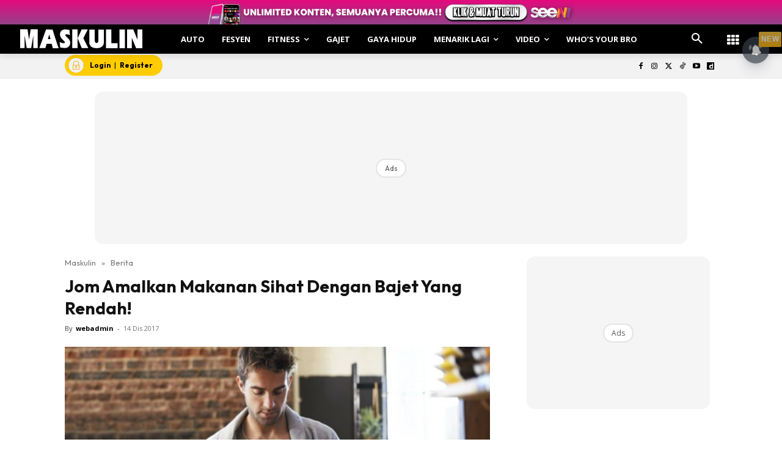

--- FILE ---
content_type: text/html; charset=utf-8
request_url: https://www.google.com/recaptcha/api2/aframe
body_size: 182
content:
<!DOCTYPE HTML><html><head><meta http-equiv="content-type" content="text/html; charset=UTF-8"></head><body><script nonce="l6QAEasH6pnjA5r1ClbO4A">/** Anti-fraud and anti-abuse applications only. See google.com/recaptcha */ try{var clients={'sodar':'https://pagead2.googlesyndication.com/pagead/sodar?'};window.addEventListener("message",function(a){try{if(a.source===window.parent){var b=JSON.parse(a.data);var c=clients[b['id']];if(c){var d=document.createElement('img');d.src=c+b['params']+'&rc='+(localStorage.getItem("rc::a")?sessionStorage.getItem("rc::b"):"");window.document.body.appendChild(d);sessionStorage.setItem("rc::e",parseInt(sessionStorage.getItem("rc::e")||0)+1);localStorage.setItem("rc::h",'1768965470732');}}}catch(b){}});window.parent.postMessage("_grecaptcha_ready", "*");}catch(b){}</script></body></html>

--- FILE ---
content_type: application/javascript; charset=utf-8
request_url: https://fundingchoicesmessages.google.com/f/AGSKWxWckUV-R6vQdJRn2R86TSPshQufUbiUdbQe1jjfxMHskMUY-yTCt7LXDPH2PIKvP5JXkBdyv_pNay8CdeAWDrLOTpP3aSb0HX1_RQ-acB30Q93wee4Z2GpI7U1k05HkmyopP7HDJfr8LND_7cCbpsgPXgsFNRf2rUM3MMWhi3HvqYXJk3EOYJN6pbWi/_/search/ads?.ad_home_/bookads2./ad_pop1._728_90_
body_size: -1289
content:
window['bc37ef2f-a795-4690-a803-7c89a550e993'] = true;

--- FILE ---
content_type: application/xml
request_url: https://dmxleo.dailymotion.com/cdn/manifest/video/x8xvycw.m3u8?af=2%2C7%2C8%2C9&vv=1%2C2%2C3%2C4%2C5%2C6%2C7%2C8%2C11%2C12%2C13%2C14&mm=video%2Fmp4%2Cvideo%2Fwebm%2Caudio%2Fmp4%2Caudio%2Fmpeg%2Caudio%2Faac%2Caudio%2Fmpeg3%2Caudio%2Fmp3%2Caudio%2Fvnd.wave%2Caudio%2Fwav%2Caudio%2Fwave%2Caudio%2Fogg%2Caudio%2Fvorbis%2Cimage%2Fjpeg%2Cimage%2Fpng%2Cimage%2Fwebp%2Cimage%2Fsvg%2Bxml&cse=1jff8tn307f87dafb10&rts=565704&rhv=1&cen=prod&cpi=x2mq17e&cpt=player&rla=en&cpr=xssfi&eb=https%3A%2F%2Fwww.maskulin.com.my%2Fjom-amalkan-makanan-sihat-dengan-bajet-yang-rendah%2F&ps=696x418&td=www.maskulin.com.my&reader_gdpr_flag=0&reader_gdpr_consent=&gdpr_binary_consent=opt-out&gdpr_comes_from_infopack=0&reader_us_privacy=1---&vl=-1&ciid=1jff8tn307f87dafb10_VMAP_0_0&cidx=0&sidx=0&vidIdx=0&omp=Dailymotion%2F1.0&omn=0&imal=1&uid_dm=41945b1e-ec7b-0b7b-c3e5-e30301e917a3&3pcb=0&rap=1&apo=monetization&pos=1&pbm=2
body_size: 5628
content:
<?xml version="1.0" encoding="UTF-8"?><vmap:VMAP xmlns:vmap="http://www.iab.net/videosuite/vmap" version="1.0"><vmap:AdBreak breakType="linear" breakId="preroll1" timeOffset="start"><vmap:AdSource id="preroll1"><vmap:VASTAdData><VAST version="3.0"><Ad><InLine><AdSystem>Leo</AdSystem><AdTitle>noad</AdTitle><Extensions><Extension type="dailymotion" source="dailymotion">{"noAd":{"reasonId":1005,"reason":"video attribute|explicit"},"inventoryId":"30613c97-e622-4be9-a5bc-28981fcaf213"}</Extension></Extensions></InLine></Ad></VAST></vmap:VASTAdData></vmap:AdSource><vmap:Extensions><vmap:Extension type="dailymotion" source="dailymotion"><![CDATA[{"timeout":15000}]]></vmap:Extension></vmap:Extensions></vmap:AdBreak><vmap:AdBreak breakType="linear,nonlinear" breakId="midroll1-1" timeOffset="00:05:00" repeatAfter="00:05:00"><vmap:AdSource id="midroll1-1"><vmap:AdTagURI templateType="vast3">https://dmxleo.dailymotion.com/cdn/manifest/video/x8xvycw.m3u8?auth=[base64]&amp;vo=[MEDIAPLAYHEAD]&amp;vv=1%2C2%2C3%2C4%2C5%2C6%2C7%2C8%2C11%2C12%2C13%2C14&amp;sec=1&amp;reader.player=dailymotion&amp;plt=1&amp;cen=prod&amp;3pcb=0&amp;rla=en&amp;rhv=1&amp;reader_us_privacy=1---&amp;eb=https%3A%2F%2Fwww.maskulin.com.my%2Fjom-amalkan-makanan-sihat-dengan-bajet-yang-rendah%2F&amp;dmngv=1.0&amp;dmng=Dailymotion&amp;cpt=player&amp;cpr=xssfi&amp;cpi=x2mq17e&amp;battr=9%2C10%2C11%2C12%2C13%2C14%2C17&amp;apo=monetization&amp;pbm=2&amp;mm=video%2Fmp4%2Cvideo%2Fwebm%2Caudio%2Fmp4%2Caudio%2Fmpeg%2Caudio%2Faac%2Caudio%2Fmpeg3%2Caudio%2Fmp3%2Caudio%2Fvnd.wave%2Caudio%2Fwav%2Caudio%2Fwave%2Caudio%2Fogg%2Caudio%2Fvorbis%2Cimage%2Fjpeg%2Cimage%2Fpng%2Cimage%2Fwebp%2Cimage%2Fsvg%2Bxml&amp;rts=565704&amp;lnrt=1&amp;dlvr=1%2C2&amp;cse=1jff8tn307f87dafb10&amp;cbrs=1&amp;r=v</vmap:AdTagURI></vmap:AdSource><vmap:Extensions><vmap:Extension type="dailymotion" source="dailymotion"><![CDATA[{"timeout":15000}]]></vmap:Extension></vmap:Extensions></vmap:AdBreak><vmap:AdBreak breakType="linear" breakId="postroll1" timeOffset="end"><vmap:AdSource id="postroll1"><vmap:AdTagURI templateType="vast3">https://dmxleo.dailymotion.com/cdn/manifest/video/x8xvycw.m3u8?auth=[base64]&amp;vv=1%2C2%2C3%2C4%2C5%2C6%2C7%2C8%2C11%2C12%2C13%2C14&amp;sec=1&amp;reader.player=dailymotion&amp;plt=1&amp;cen=prod&amp;3pcb=0&amp;rla=en&amp;rhv=1&amp;reader_us_privacy=1---&amp;eb=https%3A%2F%2Fwww.maskulin.com.my%2Fjom-amalkan-makanan-sihat-dengan-bajet-yang-rendah%2F&amp;dmngv=1.0&amp;dmng=Dailymotion&amp;cpt=player&amp;cpr=xssfi&amp;cpi=x2mq17e&amp;battr=9%2C10%2C11%2C12%2C13%2C14%2C17&amp;apo=monetization&amp;pbm=2&amp;mm=video%2Fmp4%2Cvideo%2Fwebm%2Caudio%2Fmp4%2Caudio%2Fmpeg%2Caudio%2Faac%2Caudio%2Fmpeg3%2Caudio%2Fmp3%2Caudio%2Fvnd.wave%2Caudio%2Fwav%2Caudio%2Fwave%2Caudio%2Fogg%2Caudio%2Fvorbis%2Cimage%2Fjpeg%2Cimage%2Fpng%2Cimage%2Fwebp%2Cimage%2Fsvg%2Bxml&amp;rts=565704&amp;lnrt=1&amp;dlvr=1%2C2&amp;cse=1jff8tn307f87dafb10&amp;cbrs=1&amp;r=v</vmap:AdTagURI></vmap:AdSource><vmap:Extensions><vmap:Extension type="dailymotion" source="dailymotion"><![CDATA[{"timeout":15000}]]></vmap:Extension></vmap:Extensions></vmap:AdBreak><vmap:Extensions><vmap:Extension type="dailymotion" source="dmx"><![CDATA[{"asid":200533}]]></vmap:Extension></vmap:Extensions></vmap:VMAP>

--- FILE ---
content_type: application/javascript; charset=utf-8
request_url: https://fundingchoicesmessages.google.com/f/AGSKWxUrU-ni7i71ry6cPAebEDRzffSijCivTbCela7EJI-FgUls3BHdxOMs4ys-021ItPufASfp_xmNkrsAU8TKOrVEQTms8TFTk1JNWfw-4CDLXZ4JsJFa6XcCe9GYK5CNOTi-dGhy0g==?fccs=W251bGwsbnVsbCxudWxsLG51bGwsbnVsbCxudWxsLFsxNzY4OTY1NDY3LDk3NzAwMDAwMF0sbnVsbCxudWxsLG51bGwsW251bGwsWzcsOSw2XSxudWxsLDIsbnVsbCwiZW4iLG51bGwsbnVsbCxudWxsLG51bGwsbnVsbCwxXSwiaHR0cHM6Ly93d3cubWFza3VsaW4uY29tLm15L2pvbS1hbWFsa2FuLW1ha2FuYW4tc2loYXQtZGVuZ2FuLWJhamV0LXlhbmctcmVuZGFoLyIsbnVsbCxbWzgsIjlvRUJSLTVtcXFvIl0sWzksImVuLVVTIl0sWzE5LCIyIl0sWzE3LCJbMF0iXSxbMjQsIiJdLFsyOSwiZmFsc2UiXV1d
body_size: 216
content:
if (typeof __googlefc.fcKernelManager.run === 'function') {"use strict";this.default_ContributorServingResponseClientJs=this.default_ContributorServingResponseClientJs||{};(function(_){var window=this;
try{
var qp=function(a){this.A=_.t(a)};_.u(qp,_.J);var rp=function(a){this.A=_.t(a)};_.u(rp,_.J);rp.prototype.getWhitelistStatus=function(){return _.F(this,2)};var sp=function(a){this.A=_.t(a)};_.u(sp,_.J);var tp=_.ed(sp),up=function(a,b,c){this.B=a;this.j=_.A(b,qp,1);this.l=_.A(b,_.Pk,3);this.F=_.A(b,rp,4);a=this.B.location.hostname;this.D=_.Fg(this.j,2)&&_.O(this.j,2)!==""?_.O(this.j,2):a;a=new _.Qg(_.Qk(this.l));this.C=new _.dh(_.q.document,this.D,a);this.console=null;this.o=new _.mp(this.B,c,a)};
up.prototype.run=function(){if(_.O(this.j,3)){var a=this.C,b=_.O(this.j,3),c=_.fh(a),d=new _.Wg;b=_.hg(d,1,b);c=_.C(c,1,b);_.jh(a,c)}else _.gh(this.C,"FCNEC");_.op(this.o,_.A(this.l,_.De,1),this.l.getDefaultConsentRevocationText(),this.l.getDefaultConsentRevocationCloseText(),this.l.getDefaultConsentRevocationAttestationText(),this.D);_.pp(this.o,_.F(this.F,1),this.F.getWhitelistStatus());var e;a=(e=this.B.googlefc)==null?void 0:e.__executeManualDeployment;a!==void 0&&typeof a==="function"&&_.To(this.o.G,
"manualDeploymentApi")};var vp=function(){};vp.prototype.run=function(a,b,c){var d;return _.v(function(e){d=tp(b);(new up(a,d,c)).run();return e.return({})})};_.Tk(7,new vp);
}catch(e){_._DumpException(e)}
}).call(this,this.default_ContributorServingResponseClientJs);
// Google Inc.

//# sourceURL=/_/mss/boq-content-ads-contributor/_/js/k=boq-content-ads-contributor.ContributorServingResponseClientJs.en_US.9oEBR-5mqqo.es5.O/d=1/exm=ad_blocking_detection_executable,kernel_loader,loader_js_executable,web_iab_tcf_v2_signal_executable/ed=1/rs=AJlcJMwtVrnwsvCgvFVyuqXAo8GMo9641A/m=cookie_refresh_executable
__googlefc.fcKernelManager.run('\x5b\x5b\x5b7,\x22\x5b\x5bnull,\\\x22maskulin.com.my\\\x22,\\\x22AKsRol9J6nLfk8Vcs9HHeiDvK4n3WDgCSBfxBjhC_jZeuawN363B-mrkQxVS0soKrKplXdRP0F_aeJku693jeyrCU5E_HGqJ5RH7se6JTJ5nQW9bhM6t1sX0h4yJC_lla1wjTvNpv1KmeKCnzWLklC4JIrDCP6x06w\\\\u003d\\\\u003d\\\x22\x5d,null,\x5b\x5bnull,null,null,\\\x22https:\/\/fundingchoicesmessages.google.com\/f\/AGSKWxWujL_kbFwm5V8_w71GCrAKNlQpQU0XAhXWYYvrxjtEsI4ObUYBZIHWPp1rrfq36pFAuqoZBrQRkjns9dFAxa0UUMyOtU4ARHBYa3ahWbIbrgEeUFQB0e4HZqD8vQZUZM8EIS9o-Q\\\\u003d\\\\u003d\\\x22\x5d,null,null,\x5bnull,null,null,\\\x22https:\/\/fundingchoicesmessages.google.com\/el\/AGSKWxVO-LCCTgWnLVA-6sK7UnxS2dOL1DxTSLScZC0Jok7heeBvYnidE1pE9Q32zFqi19D3hbHgJelf8TlwFNg86pRft2ZTo5LhQw6ViXH58js6j_17c5GpzKdNMyCbTDniRSdbO7i6Uw\\\\u003d\\\\u003d\\\x22\x5d,null,\x5bnull,\x5b7,9,6\x5d,null,2,null,\\\x22en\\\x22,null,null,null,null,null,1\x5d,null,\\\x22Privacy and cookie settings\\\x22,\\\x22Close\\\x22,null,null,null,\\\x22Managed by Google. Complies with IAB TCF. CMP ID: 300\\\x22\x5d,\x5b3,1\x5d\x5d\x22\x5d\x5d,\x5bnull,null,null,\x22https:\/\/fundingchoicesmessages.google.com\/f\/AGSKWxXr97YqEpfNYeH7M7CUkP5hKwmU0uOlRbul6xSPB2kHTNDs913zd05VBiR0RB6lMVEJYoT4yUD2DpyoYOHFzy56u7FnzXyRZMJfKqxVXvefZY6ciB7_Q1qy3_1vpkr-xdKbKbmGWw\\u003d\\u003d\x22\x5d\x5d');}